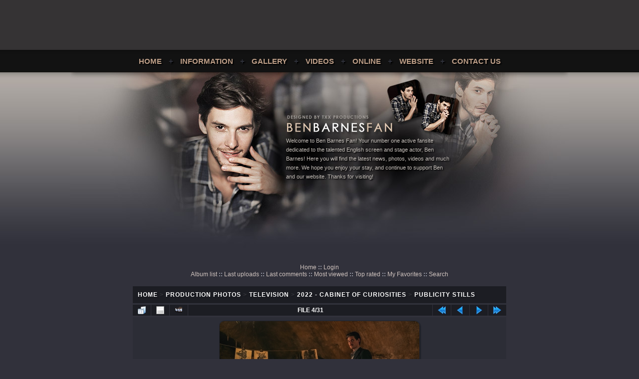

--- FILE ---
content_type: text/html; charset=utf-8
request_url: https://benbarnesfan.com/gallery/displayimage.php?album=lastup&cat=159&pid=102371
body_size: 13678
content:
<!DOCTYPE html PUBLIC "-//W3C//DTD XHTML 1.0 Transitional//EN" "http://www.w3.org/TR/xhtml1/DTD/xhtml1-transitional.dtd">

<html xmlns="http://www.w3.org/1999/xhtml" xml:lang="en" lang="en" dir="ltr">
<head>
<meta http-equiv="Content-Type" content="text/html; charset=utf-8" />
<meta http-equiv="Pragma" content="no-cache" />
<title>Last additions - 005 - Ben Barnes Fan</title>
<meta name="robots" content="noindex, nofollow" />
<link rel="start" href="displayimage.php?album=lastup&amp;cat=159&amp;pid=102374" title="Return to start" />
<link rel="prev" href="displayimage.php?album=lastup&amp;cat=159&amp;pid=102372#top_display_media" title="See previous file" />
<link rel="last" href="displayimage.php?album=lastup&amp;cat=159&amp;pid=95416" title="Skip to end" />
<link rel="next" href="displayimage.php?album=lastup&amp;cat=159&amp;pid=102370#top_display_media" title="See next file"/>
<link rel="up" href="thumbnails.php?album=lastup&amp;cat=159&amp;page=1" title="Return to the thumbnail page"/>

<link rel="stylesheet" href="css/coppermine.css" type="text/css" />
<link rel="stylesheet" href="themes/transfixx_12/style.css" type="text/css" />
<link rel="shortcut icon" href="favicon.ico" />
<script type="text/javascript">
/* <![CDATA[ */
    var js_vars = {"site_url":"https:\/\/benbarnesfan.com\/gallery","debug":false,"icon_dir":"images\/icons\/","lang_close":"Close","icon_close_path":"images\/icons\/close.png","cookies_allowed":true,"position":"3","album":"lastup","cat":159,"count":"31","buttons":{"pic_info_title":"Display\/hide file information","pic_info_btn":"","slideshow_tgt":"displayimage.php?album=lastup&amp;cat=159&amp;pid=102371&amp;slideshow=5000#top_display_media","slideshow_title":"Slideshow","slideshow_btn":"","loc":""},"stars_amount":"5","lang_rate_pic":"Rollover to rate this picture","rating":5,"theme_dir":"","can_vote":"true","form_token":"906f8b22813a254e1c69c33041c48f23","timestamp":1769798499,"picture_id":"102371"};
/* ]]> */
</script>
<script type="text/javascript" src="js/jquery-1.12.4.js"></script>
<script type="text/javascript" src="js/jquery-migrate-1.4.1.js"></script>
<script type="text/javascript" src="js/scripts.js"></script>
<script type="text/javascript" src="js/jquery.greybox.js"></script>
<script type="text/javascript" src="js/jquery.elastic.js"></script>
<script type="text/javascript" src="js/displayimage.js"></script>

<!--
  SVN version info:
  Coppermine version: 1.5.9
  $HeadURL: https://coppermine.svn.sourceforge.net/svnroot/coppermine/trunk/cpg1.5.x/themes/water_drop/template.html $
  $Revision: 7809 $
-->
</head>
<body>

<div id="txx_container">

	<div id="txx_ad">
	
		<div class="code">
		
		</div>
	
	</div>
	
	<div id="txx_menu">
	
	<a href="/">Home</a> <b>+</b>
	<a href="/information/">Information</a> <b>+</b>
	<a href="/gallery/">Gallery</a> <b>+</b>
	<a href="https://benbarnesvideos.com/">Videos</a> <b>+</b>
	<a href="/online/">Online</a> <b>+</b>
	<a href="/website/">Website</a> <b>+</b>
	<a href="/contact">Contact Us</a>
	
	</div>
	
	<div id="txx_header">
	
		<!-- DO NOT REMOVE  BELOW --> 
		<div class="txx" onclick="window.open('http://transfixx.com/','_blank')"> </div> 
		<!-- DO NOT REMOVE  ABOVE -->
		
		<div class="introduction">
		Welcome to Ben Barnes Fan! Your number one active fansite dedicated 
		to the talented English screen and stage actor, Ben Barnes! Here you 
		will find the latest news, photos, videos and much more. We 
		hope you enjoy your stay, and continue to support Ben and our 
		website. Thanks for visiting!

		</div>
	
	</div>
	
	<div id="txx_contents">

        <table width="100%" border="0" cellspacing="0" cellpadding="0">
          <tr>
            <td width="100%" align="center">
                          <!-- BEGIN home -->
        <a href="index.php" title="Go to the home page" >Home</a> <b>::</b>
  <!-- END home -->                    <!-- BEGIN login -->
        <a href="login.php?referer=displayimage.php%3Falbum%3Dlastup%26cat%3D159%26pid%3D102371" title="Log me in" >Login</a> 
  <!-- END login -->  <br />              <!-- BEGIN album_list -->
        <a href="index.php?cat=159" title="Go to the album list" >Album list</a> <b>::</b>
  <!-- END album_list -->  <!-- BEGIN lastup -->
        <a href="thumbnails.php?album=lastup&amp;cat=159" title="Show most recent uploads" rel="nofollow">Last uploads</a> <b>::</b>
  <!-- END lastup -->  <!-- BEGIN lastcom -->
        <a href="thumbnails.php?album=lastcom&amp;cat=159" title="Show most recent comments" rel="nofollow">Last comments</a> <b>::</b>
  <!-- END lastcom -->  <!-- BEGIN topn -->
        <a href="thumbnails.php?album=topn&amp;cat=159" title="Show most viewed items" rel="nofollow">Most viewed</a> <b>::</b>
  <!-- END topn -->  <!-- BEGIN toprated -->
        <a href="thumbnails.php?album=toprated&amp;cat=159" title="Show top rated items" rel="nofollow">Top rated</a> <b>::</b>
  <!-- END toprated -->  <!-- BEGIN favpics -->
        <a href="thumbnails.php?album=favpics" title="Go to my favorites" rel="nofollow">My Favorites</a> <b>::</b>
  <!-- END favpics -->  <!-- BEGIN search -->
        <a href="search.php" title="Search the gallery" >Search</a> 
  <!-- END search -->
            </td>
          </tr>
        </table>
        <img src="images/spacer.gif" width="1" height="15" alt="" />
        <table width="100%" border="0" align="center" cellpadding="0" cellspacing="0">
          <tr>
            <td valign="top">
              
              
              
<!-- Start standard table -->
<table align="center" width="100%" cellspacing="1" cellpadding="0" class="maintable ">

        <tr>
            <td colspan="3" align="left" class="tableh1">
                <span class="statlink"><a href="index.php">Home</a> > <a href="index.php?cat=3">Production Photos</a> > <a href="index.php?cat=90">Television</a> > <a href="index.php?cat=159">2022 - Cabinet Of Curiosities</a> > <a href="thumbnails.php?album=2459">Publicity Stills</a></span>
            </td>
        </tr>
</table>
<!-- End standard table -->
<a name="top_display_media"></a>
<!-- Start standard table -->
<table align="center" width="100%" cellspacing="1" cellpadding="0" class="maintable ">

        <tr>
                <td align="center" valign="middle" class="navmenu" width="48"><a href="thumbnails.php?album=lastup&amp;cat=159&amp;page=1" class="navmenu_pic" title="Return to the thumbnail page"><img src="images/navbar/thumbnails.png" align="middle" border="0" alt="Return to the thumbnail page" /></a></td>
<!-- BEGIN pic_info_button -->
                <!-- button will be added by displayimage.js -->
                <td id="pic_info_button" align="center" valign="middle" class="navmenu" width="48"></td>
<!-- END pic_info_button -->
<!-- BEGIN slideshow_button -->
                <!-- button will be added by displayimage.js -->
                <td id="slideshow_button" align="center" valign="middle" class="navmenu" width="48"></td>
<!-- END slideshow_button -->
                <td align="center" valign="middle" class="navmenu" width="100%">FILE 4/31</td>


<!-- BEGIN nav_start -->
                <td align="center" valign="middle" class="navmenu" width="48"><a href="displayimage.php?album=lastup&amp;cat=159&amp;pid=102374#top_display_media" class="navmenu_pic" title="Return to start"><img src="images/navbar/start.png" border="0" align="middle" alt="Return to start" /></a></td>
<!-- END nav_start -->
<!-- BEGIN nav_prev -->
                <td align="center" valign="middle" class="navmenu" width="48"><a href="displayimage.php?album=lastup&amp;cat=159&amp;pid=102372#top_display_media" class="navmenu_pic" title="See previous file"><img src="images/navbar/prev.png" border="0" align="middle" alt="See previous file" /></a></td>
<!-- END nav_prev -->
<!-- BEGIN nav_next -->
                <td align="center" valign="middle" class="navmenu" width="48"><a href="displayimage.php?album=lastup&amp;cat=159&amp;pid=102370#top_display_media" class="navmenu_pic" title="See next file"><img src="images/navbar/next.png" border="0" align="middle" alt="See next file" /></a></td>
<!-- END nav_next -->
<!-- BEGIN nav_end -->
                <td align="center" valign="middle" class="navmenu" width="48"><a href="displayimage.php?album=lastup&amp;cat=159&amp;pid=95416#top_display_media" class="navmenu_pic" title="Skip to end"><img src="images/navbar/end.png" border="0" align="middle" alt="Skip to end" /></a></td>
<!-- END nav_end -->

        </tr>
</table>
<!-- End standard table -->

<!-- Start standard table -->
<table align="center" width="100%" cellspacing="1" cellpadding="0" class="maintable ">
        <tr>
                <td align="center" class="display_media" nowrap="nowrap">
                        <table width="100%" cellspacing="2" cellpadding="0">
                                <tr>
                                        <td align="center" style="{SLIDESHOW_STYLE}">
                                                <a href="javascript:;" onclick="MM_openBrWindow('displayimage.php?pid=102371&amp;fullsize=1','649610331697cfb6312db0','scrollbars=no,toolbar=no,status=no,resizable=yes,width=1605,height=1070')"><img src="albums/productions/tv/2022_CabinetOfCuriosities/PublicityStills/normal_005.jpg" width="400" height="266" class="image" border="0" alt="005.jpg" title="Click to view full size image
==============
005.jpg" /><br /></a>

                                        </td>
                                </tr>
                        </table>
                </td>
            </tr>
            <tr>
                <td>
                        <table width="100%" cellspacing="2" cellpadding="0" class="tableb tableb_alternate">
                                        <tr>
                                                <td align="center">
                                                        
                                                </td>
                                        </tr>
                        </table>



                </td>
        </tr>
</table>
<!-- End standard table -->
<table align="center" width="100%" cellspacing="1" cellpadding="0" class="maintable">
    <tr>
        <td colspan="6" class="tableh2" id="voting_title"><strong>Rate this file </strong> (Current rating : 5 / 5 with 4 votes)</td>
    </tr>
    <tr id="rating_stars">
        <td class="tableb" id="star_rating"></td>
    </tr>
    <tr class="noscript">
      <td class="tableb" colspan="6" align="center">
        <noscript>
           Javascript must be enabled in order to vote
        </noscript>
      </td>
    </tr>
</table>
<div id="picinfo" style="display: none;">

<!-- Start standard table -->
<table align="center" width="100%" cellspacing="1" cellpadding="0" class="maintable ">
        <tr><td colspan="2" class="tableh2">File information</td></tr>
        <tr><td class="tableb tableb_alternate" valign="top" >Filename:</td><td class="tableb tableb_alternate">005.jpg</td></tr>
        <tr><td class="tableb tableb_alternate" valign="top" >Album name:</td><td class="tableb tableb_alternate"><span class="alblink"><a href="profile.php?uid=5">Stephanie</a> / <a href="thumbnails.php?album=2459">Publicity Stills</a></span></td></tr>
        <tr><td class="tableb tableb_alternate" valign="top" >Rating (4 votes):</td><td class="tableb tableb_alternate"><img src="images/rate_full.png" align="left" alt="5"/><img src="images/rate_full.png" align="left" alt="5"/><img src="images/rate_full.png" align="left" alt="5"/><img src="images/rate_full.png" align="left" alt="5"/><img src="images/rate_full.png" align="left" alt="5"/></td></tr>
        <tr><td class="tableb tableb_alternate" valign="top" >Filesize:</td><td class="tableb tableb_alternate"><span dir="ltr">775&nbsp;KiB</span></td></tr>
        <tr><td class="tableb tableb_alternate" valign="top" >Date added:</td><td class="tableb tableb_alternate">Nov 06, 2022</td></tr>
        <tr><td class="tableb tableb_alternate" valign="top" >Dimensions:</td><td class="tableb tableb_alternate">1600 x 1067 pixels</td></tr>
        <tr><td class="tableb tableb_alternate" valign="top" >Displayed:</td><td class="tableb tableb_alternate">344 times</td></tr>
        <tr><td class="tableb tableb_alternate" valign="top" >URL:</td><td class="tableb tableb_alternate"><a href="https://benbarnesfan.com/gallery/displayimage.php?pid=102371" >https://benbarnesfan.com/gallery/displayimage.php?pid=102371</a></td></tr>
        <tr><td class="tableb tableb_alternate" valign="top" >Favorites:</td><td class="tableb tableb_alternate"><a href="addfav.php?pid=102371&amp;referer=displayimage.php%3Falbum%3Dlastup%26cat%3D159%26pid%3D102371" >Add to Favorites</a></td></tr>
</table>
<!-- End standard table -->
</div>
<a name="comments_top"></a><div id="comments">
</div>

            </td>
          </tr>
        </table>
        
         
 
 
<div class="footer" align="center" style="padding:10px;display:block;visibility:visible; font-family: Verdana,Arial,sans-serif;">Powered by <a href="http://coppermine-gallery.net/" title="Coppermine Photo Gallery" rel="external">Coppermine Photo Gallery</a></div>
  <center><span class="footer">
<!-- start host tag -->
Hosted by <a href="https://fansitehost.com" title="Fansite Host" target="_blank">Fansite Host</a> - <a href="https://benbarnesfan.com/website/privacy-policy" title="Privacy Policy" target="_blank">Privacy Policy</a> - <a href="https://freefansitehosting.com/dmca/" title="DMCA" target="_blank">DMCA</a> - <a href="https://benbarnesfan.com/website/cookies" title="Cookie Policy" target="_blank">Cookie Policy</a> 		   
<!-- end host tag --></center></span>
</center>

  
  </div>
	
	<div id="txx_footer"> </div>

</div>
  
<!--Coppermine Photo Gallery 1.6.26 (stable)-->
</body>
</html>